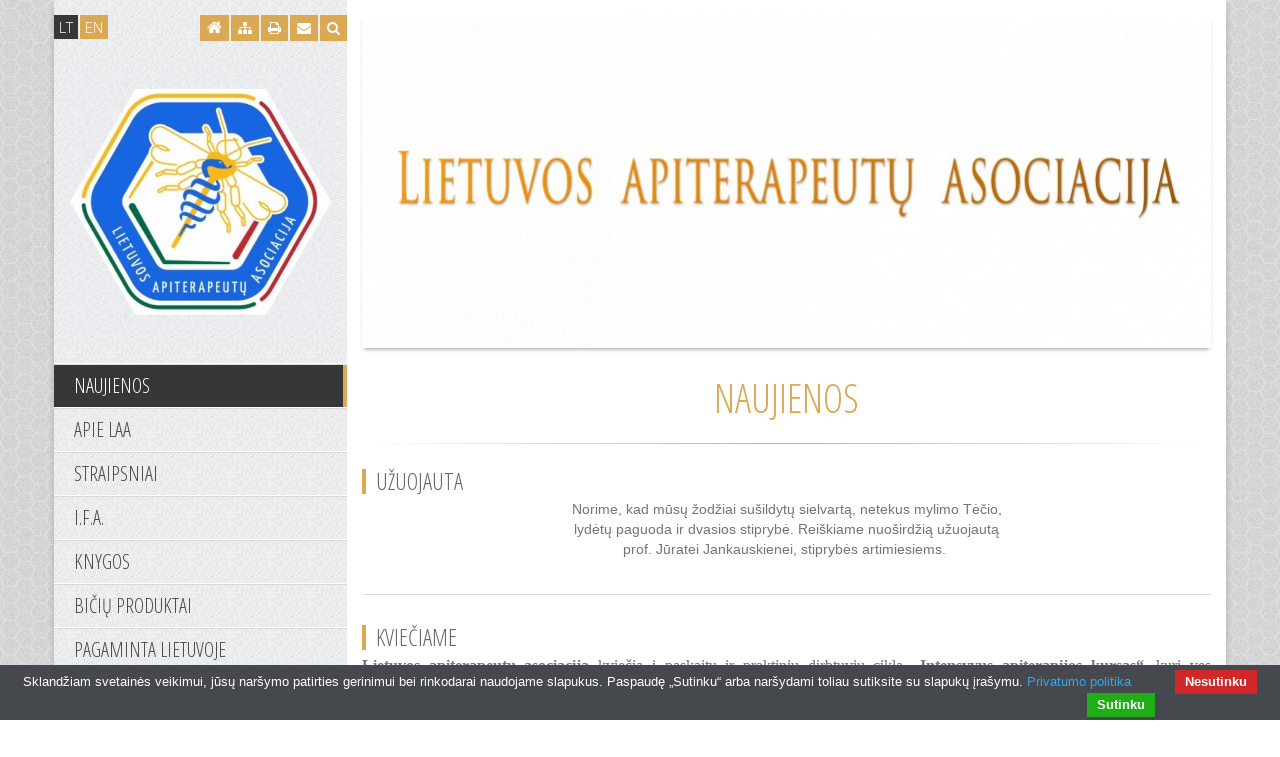

--- FILE ---
content_type: text/html
request_url: http://www.apiterapija.eu/LT
body_size: 8760
content:
<!DOCTYPE html><html lang="lt">    <head>        <meta charset="utf-8">        <meta http-equiv="X-UA-Compatible" content="IE=edge">        <meta name="viewport" content="width=device-width, initial-scale=1">        <meta http-equiv="Content-Type" content="text/html; charset=utf-8" />        <meta name="description" content="Lietuvos apiterapeutų asociacija - tai savarankiškas, savanoriškas susivienijimas, vienijantis Lietuvoje ir už jos ribų esančius specialistus, dirbančius apiterapijos, bitininkystės, sveikatinimo produktų gamybos panaudojant bičių produktus srityse."/>        <meta name="keywords" content=""/>        <meta name="author" content="svetaine.lt" />        <meta name="distribution" content="Global"/>        <meta name="copyright" content="svetaine.lt © 2008" />        <meta name="robots" content="FOLLOW,INDEX"/>        <title>Lietuvos apiterapeutų asociacija</title>        <!-- Bootstrap CSS -->        <link href="/cms/bootstrap/css/bootstrap.min.css" rel="stylesheet">                <!-- Foundation Block-Grid CSS -->        <link href="/cms/bootstrap/css/block-grid.min.css" rel="stylesheet">                <!-- Font Awesome -->        <link rel="stylesheet" href="/cms/bootstrap/font-awesome-4.1.0/css/font-awesome.min.css">        <!-- JSSOR Slider -->                    <link rel="stylesheet" type="text/css" href="/cms/js/jssor-slider/jssor.slider.css" />                         <!-- Style -->        <link rel="stylesheet" type="text/css" href="/tpl/template68/187/css/style.css" />        <!-- Google Font -->        <link href='https://fonts.googleapis.com/css?family=Open+Sans:300,400|Open+Sans+Condensed:300&subset=latin-ext' rel='stylesheet' type='text/css'>        <!-- jQuery -->        <script src="/cms/js/jquery-1.11.1.min.js" type="text/javascript"></script>        <script src="/tpl/template68/187/js/script.js" type="text/javascript"></script>        <script src="/cms/js/modules_scripts.js" type="text/javascript"></script>                <!-- Custom style / js -->                    <!--Facebook START-->
    <meta property="og:title" content="Lietuvos apiterapeutų asociacija" />

    <meta property="og:description" content="Lietuvos apiterapeutų asociacija - tai savarankiškas, savanoriškas susivienijimas, vienijantis Lietuvoje ir už jos ribų esančius specialistus, dirbančius apiterapijos, bitininkystės, sveikatinimo produktų gamybos panaudojant bičių produktus srityse." />


    <meta property="og:url" content="http://www.apiterapija.eu//LTnaujienos-56/LT/" />
<!--Facebook END-->



<script type="text/javascript" src="/cms/cookies/cookiebar-latest.min.js?forceLang=lt&theme=grey&always=1&showNoConsent=1"></script>            </head>    <body>                                        <input type="hidden" id="rwbase" value="/" />    <div id="wrapper">        <div id="container" class="container">            <div class="row">                <div id="left_side" class="col-xs-12 col-sm-12 col-md-3">                    <div id="sticky" class="row">                        <div>                                                                <div id="languages">                    <a class="lang current" href="/LT/">LT</a>                    <a class="lang" href="/EN/">EN</a>            </div>                                                        <div id="icons">                                                                    <div id="search">                                        <form name="search" action="/LT/search.html" method="post" onsubmit="return document.getElementById('key').value != ''">
    <a nohref class="search btn icon">
        <i class="fa fa-search"></i>
    </a>
    <div class="search-form">
        <input type="text" id="key" class="search-input" name="key"  placeholder="Paieška" />
        <a nohref onclick="if(document.getElementById('key').value != '') document.search.submit()" class="icon">
            <i class="fa fa-search search-icon"></i>
        </a>
    </div>
</form>                                    </div>                                                                                                     <a href="mailto:&#118;&#105;&#108;&#109;&#97;&#46;&#115;&#116;&#97;&#110;&#107;&#117;&#116;&#101;&#64;&#103;&#109;&#97;&#105;&#108;&#46;&#99;&#111;&#109;" class="contact btn icon" title="susisiekite">                                        <i class="fa fa-envelope"></i>                                    </a>                                                                <a class="print icon btn" href="/LT/print.html" title="spausdinti" target="_blank">                                    <i class="fa fa-print"></i>                                </a>                                                                    <a href="/LT/sitemap.html" class="sitemap btn icon" title="turinys">                                        <i class="fa fa-sitemap"></i>                                    </a>                                                                <a href="/" class="home btn icon" title="į pradžią">                                    <i class="fa fa-home"></i>                                </a>                            </div>                                                            <div class="clearfix"></div>                        </div>                                                        <div id="logo" class="row">                                <a href="/LT" title="į pradžią"><img src="/out_data/logo_621419aa4eb44.png" alt="į pradžią" /></a>                            </div>                                                                            <div id="main_menu">                                    <nav class="navbar navbar-default" role="navigation">        <!-- Toggle get grouped for better mobile display -->        <div class="navbar-header">            <button type="button" class="navbar-toggle collapsed" data-toggle="collapse" data-target="#menu-toggle">                <i class="fa fa-list-alt"></i>                <span class="nav-heading">Menu</span>            </button>        </div>        <!-- Collect the nav links, forms, and other content for toggling -->        <div class="collapse navbar-collapse" id="menu-toggle">            <ul class="nav navbar-nav">                                    <li class="first-level active">                        <a href="/naujienos-56/LT/" >                            <h2>Naujienos</h2>                                                        <div class="clearfix"></div>                        </a>                                                                    </li>                                    <li class="first-level dropdown open">                        <a href="/apie-laa-1/LT/" class="dropdown-toggle">                            <h2>Apie LAA</h2>                            <b class="caret"></b>                            <div class="clearfix"></div>                        </a>                                                                            <ul class="dropdown-menu">                                                                    <li class="second-level">                                        <a href="/apie-laa/vizija-ir-misija-9/LT/"><h2>Vizija ir misija</h2></a>                                    </li>                                                                    <li class="second-level">                                        <a href="/apie-laa/istorija-4/LT/"><h2>Istorija</h2></a>                                    </li>                                                                    <li class="second-level">                                        <a href="/apie-laa/garbes-nariai-10/LT/"><h2>Garbės nariai</h2></a>                                    </li>                                                                    <li class="second-level">                                        <a href="/apie-laa/valdyba-11/LT/"><h2>Valdyba</h2></a>                                    </li>                                                                    <li class="second-level">                                        <a href="/apie-laa/kontaktai-5/LT/"><h2>Kontaktai</h2></a>                                    </li>                                                                    <li class="second-level">                                        <a href="/apie-laa/istatai-62/LT/"><h2>Įstatai</h2></a>                                    </li>                                                                    <li class="second-level">                                        <a href="/apie-laa/norint-tapti-laa-nariu-63/LT/"><h2>Norint tapti LAA nariu</h2></a>                                    </li>                                                            </ul>                                            </li>                                    <li class="first-level">                        <a href="/straipsniai-2/LT/" >                            <h2>Straipsniai</h2>                                                        <div class="clearfix"></div>                        </a>                                                                    </li>                                    <li class="first-level dropdown open">                        <a href="/i-f-a---33/LT/" class="dropdown-toggle">                            <h2>I.F.A. </h2>                            <b class="caret"></b>                            <div class="clearfix"></div>                        </a>                                                                            <ul class="dropdown-menu">                                                                    <li class="second-level">                                        <a href="/i-f-a--/renginiai-konferencijos-59/LT/"><h2>RENGINIAI/KONFERENCIJOS</h2></a>                                    </li>                                                            </ul>                                            </li>                                    <li class="first-level">                        <a href="/knygos-14/LT/" >                            <h2>Knygos</h2>                                                        <div class="clearfix"></div>                        </a>                                                                    </li>                                    <li class="first-level dropdown open">                        <a href="/biciu-produktai-15/LT/" class="dropdown-toggle">                            <h2>Bičių produktai</h2>                            <b class="caret"></b>                            <div class="clearfix"></div>                        </a>                                                                            <ul class="dropdown-menu">                                                                    <li class="second-level">                                        <a href="/biciu-produktai/biciu-medus-16/LT/"><h2>Bičių medus</h2></a>                                    </li>                                                                    <li class="second-level">                                        <a href="/biciu-produktai/ziedadulkes-17/LT/"><h2>Žiedadulkės</h2></a>                                    </li>                                                                    <li class="second-level">                                        <a href="/biciu-produktai/biciu-duonele--duona--18/LT/"><h2>Bičių duonelė (duona)</h2></a>                                    </li>                                                                    <li class="second-level">                                        <a href="/biciu-produktai/biciu-pienelis-19/LT/"><h2>Bičių pienelis</h2></a>                                    </li>                                                                    <li class="second-level">                                        <a href="/biciu-produktai/biciu-pikis-20/LT/"><h2>Bičių pikis</h2></a>                                    </li>                                                                    <li class="second-level">                                        <a href="/biciu-produktai/biciu-nuodai-21/LT/"><h2>Bičių nuodai</h2></a>                                    </li>                                                                    <li class="second-level">                                        <a href="/biciu-produktai/biciu-vaskas-22/LT/"><h2>Bičių vaškas</h2></a>                                    </li>                                                            </ul>                                            </li>                                    <li class="first-level dropdown open">                        <a href="/pagaminta-lietuvoje-3/LT/" class="dropdown-toggle">                            <h2>Pagaminta Lietuvoje</h2>                            <b class="caret"></b>                            <div class="clearfix"></div>                        </a>                                                                            <ul class="dropdown-menu">                                                                    <li class="second-level">                                        <a href="/pagaminta-lietuvoje/uab-medicata-filia-31/LT/"><h2>UAB Medicata Filia</h2></a>                                    </li>                                                            </ul>                                            </li>                                    <li class="first-level dropdown open">                        <a href="/remejai--6/LT/" class="dropdown-toggle">                            <h2>Remėjai </h2>                            <b class="caret"></b>                            <div class="clearfix"></div>                        </a>                                                                            <ul class="dropdown-menu">                                                                    <li class="second-level">                                        <a href="/remejai-/biciu-korys-24/LT/"><h2>Bičių korys</h2></a>                                    </li>                                                                    <li class="second-level">                                        <a href="/remejai-/medicata-filia-26/LT/"><h2>Medicata Filia</h2></a>                                    </li>                                                                    <li class="second-level">                                        <a href="/remejai-/wilara-28/LT/"><h2>Wilara</h2></a>                                    </li>                                                                    <li class="second-level">                                        <a href="/remejai-/apiproduktai-50/LT/"><h2>APIPRODUKTAI</h2></a>                                    </li>                                                                    <li class="second-level">                                        <a href="/remejai-/biciu-austeja-51/LT/"><h2>Bičių Austėja</h2></a>                                    </li>                                                                    <li class="second-level">                                        <a href="/remejai-/broliu-medus-52/LT/"><h2>Brolių medus</h2></a>                                    </li>                                                                    <li class="second-level">                                        <a href="/remejai-/parida-54/LT/"><h2>Parida</h2></a>                                    </li>                                                                    <li class="second-level">                                        <a href="/remejai-/origmed-55/LT/"><h2>Origmed</h2></a>                                    </li>                                                                    <li class="second-level">                                        <a href="/remejai-/lietuvos-medicinos-biblioteka-60/LT/"><h2>Lietuvos medicinos biblioteka</h2></a>                                    </li>                                                                    <li class="second-level">                                        <a href="/remejai-/lietuvos-bitininku-sajunga-61/LT/"><h2>Lietuvos bitininkų sąjunga</h2></a>                                    </li>                                                            </ul>                                            </li>                            </ul>        </div>    </nav>                            </div>                                            </div>                </div>                                <div id="right_side" class="col-xs-12 col-sm-12 col-md-9">                    <div id="slider_wrapper">                        <div class="row">                            <div class="col-xs-12 col-sm-12 col-md-12">                                <div id="slider">
            <div id="slider_container" class="slider-container" style="width: 848px; height: 333px;">
            <!-- Loading Screen Begin -->
            <div data-u="loading">
                            </div>
            <!-- Loading Screen End -->
            
            <!-- Slides Container Begin -->
            <div data-u="slides" class="slides-container" style="width: 848px; height: 333px;">
                                                            <div class="slides"><a nohref target="_blank"><img data-u="image" src="/out_data/14b921f4854e44889b70a035d678779c.png" /></a></div>
                                                </div>
            <!-- Slides Container End -->
            
                    </div>
    </div>                            </div>                        </div>                    </div>                                        <div id="content">                        <div id="cnt">                            <div class="row">                                <div class="col-xs-12 col-sm-12 col-md-12">                                    <div id="title">                                        <h3>                                                                                            Naujienos                                                                                                                                </h3>                                        <div class="separator"></div>                                    </div>                                </div>                            </div>                                   
    <div id="articles_container">
                    <div class="article">
                <div class="row">
                    <div class="col-xs-12 col-sm-12 col-md-12">
                        <div class="articles_title uppercase">UŽUOJAUTA</div>

                        <div class="articles_summary">
                                                        <p style="text-align: center;">Norime, kad mūsų žodžiai sušildytų sielvartą, netekus mylimo Tėčio,<br />
lydėtų paguoda ir dvasios stiprybė. Reiškiame nuoširdžią užuojautą<br />
prof. Jūratei Jankauskienei, stiprybės artimiesiems.&nbsp;</p>
                        </div>

                                            </div>
                </div>
            </div>
                    <div class="article">
                <div class="row">
                    <div class="col-xs-12 col-sm-12 col-md-12">
                        <div class="articles_title uppercase">Kviečiame</div>

                        <div class="articles_summary">
                                                        <p style="text-align: justify;"><span style="font-size:16px;"><span style="font-family:times new roman,times,serif;"><strong>Lietuvos apiterapeutų asociacija</strong> kviečia į paskaitų ir praktinių dirbtuvių ciklą <strong>„Intensyvus&nbsp;apiterapijos kursas“</strong>, kurį ves <strong>Tarptautinės apiterapeutų federacijos prezidentas,&nbsp;</strong>gydytojas<strong> dr. Stefan Stangaciu</strong> (Rumunija), turintis ilgametę patirtį apiterapijos srityje,&nbsp;organizuojantis mokymus įvairiose pasaulio šalyse.<br />
<strong>Mokymų datos:</strong> 2025 m. balandžio 14–18 d.<br />
<strong>Vieta:</strong> Kaunas.<br />
<strong>Mokymai vyks anglų kalba.</strong><br />
Šie mokymai – puiki galimybė visiems, norintiems gilinti žinias apie <strong>bičių produktų&nbsp;naudojimą sveikatinimui</strong> ir jų praktinį taikymą.<br />
Daugiau informacijos ir registracija: <strong>apiterapija.lt@gmail.com</strong></span></span></p>
                        </div>

                                            </div>
                </div>
            </div>
                    <div class="article">
                <div class="row">
                    <div class="col-xs-12 col-sm-12 col-md-12">
                        <div class="articles_title uppercase"></div>

                        <div class="articles_summary">
                                                        <p style="text-align: center;"><img alt="" src="/out_data/files/merry-christmas-and-happy-new-year-instagram-post.png" style="width: 500px; height: 500px;" /></p>
                        </div>

                                            </div>
                </div>
            </div>
                    <div class="article">
                <div class="row">
                    <div class="col-xs-12 col-sm-12 col-md-12">
                        <div class="articles_title uppercase"><a href="/LTnaujienos-56/LT/laa-moksline-konferencija--apiterapija-papildomosios-ir-alternatyviosios-sveikatos-prieziuros--pasp--paslaugu-kontekste-258.html">LAA mokslinė konferencija "Apiterapija papildomosios ir alternatyviosios sveikatos priežiūros (PASP) paslaugų kontekste</a></div>

                        <div class="articles_summary">
                                                        <p style="text-align: justify;"><span style="font-size:14px;"><span style="font-family:times new roman,times,serif;">2024 m. gruodžio 7 d. Kaune vyko LAA mokslinė konferencija. Konferencijos metu buvo pasirašytos bendradarbiavimo sutartys su Klaipėdos universitetu, Lietuvos sveikatos mokslų universiteto veterinarijos akademija, Vytauto Didžiojo universitetu ir Kauno kolegija.&nbsp;</span></span></p>

<p style="text-align: justify;"><span style="font-size:14px;"><span style="font-family:times new roman,times,serif;">Konferencijos metu taip pat girdėjome daug įdomių pranešimų apie bičių produktus Lietuvos tradicinėje medicinoje, jų poveikį mūsų laimei, akupunktūros bei vaško panaudojimo galimybes, žiedadulkių tyrimus, endobiogeniką, apikosmetiką, vibroakustinę terapiją, elektrocheminių jutiklių taikymą ir propolio rūką.&nbsp;</span></span></p>

<p style="text-align: justify;">&nbsp;</p>

<p style="text-align: justify;"><span style="font-size:14px;"><span style="font-family:times new roman,times,serif;">Dalinamės konferencijos akimirkomis.</span></span></p>
                        </div>

                                                    <a class="more_btn right"  href="/LTnaujienos-56/LT/laa-moksline-konferencija--apiterapija-papildomosios-ir-alternatyviosios-sveikatos-prieziuros--pasp--paslaugu-kontekste-258.html">
                                <i class="fa fa-share fa_icon"></i>plačiau
                            </a>
                                            </div>
                </div>
            </div>
                    <div class="article">
                <div class="row">
                    <div class="col-xs-12 col-sm-12 col-md-12">
                        <div class="articles_title uppercase">UŽUOJAUTA</div>

                        <div class="articles_summary">
                                                            <a nohref title="UŽUOJAUTA">
                                    <picture>
                                        <source media="(min-width: 768px)" srcset="/out_data/pictures/thumb.69d635333f9b7a1.jpg">
                                        <img class="articles_picture"
                                             src="/out_data/pictures/thumb4.69d635333f9b7a1.jpg"                                              onerror="this.src='/out_data/pictures/thumb.69d635333f9b7a1.jpg';"
                                             alt="UŽUOJAUTA" />
                                    </picture>
                                </a>
                                                        <p style="text-align: center;"><span style="font-size:14px;"><span style="font-family:times new roman,times,serif;">Norime, kad mūsų žodžiai sušildytų sielvartą, netekus mylimos Mamos,<br />
lydėtų paguoda ir dvasios stiprybė. Reiškiame nuoširdžią užuojautą<br />
prof. Sonatai, stiprybės artimiesiems. Mintimis esame kartu.</span></span></p>
                        </div>

                                            </div>
                </div>
            </div>
                    <div class="article">
                <div class="row">
                    <div class="col-xs-12 col-sm-12 col-md-12">
                        <div class="articles_title uppercase">VDU ŽŪA ir Lietuvos apiterapeutų asociacija pasirašė bendradarbiavimo sutartį</div>

                        <div class="articles_summary">
                                                        <p style="text-align: justify;"><span style="font-size:14px;"><span style="font-family:times new roman,times,serif;">2024 m. gruodžio 7 d. Kaune, Lietuvos apiterapeutu asociacijos organizuotos mokslinės konferencijos metu, pasirašyta bendradarbiavimo sutartis tarp Vytauto Didžiojo universiteto Žemės ūkio akademijos (VDU ŽŪA) ir Lietuvos apiterapeutų asociacijos. Sutartį pasirašė VDU ŽŪA kanclerė prof. dr. Astrida Miceikienė ir Lietuvos apiterapeutų asociacijos pirmininkas Povilas Rimkus.</span></span></p>

<p style="text-align: justify;">&nbsp;</p>

<p style="text-align: justify;"><span style="font-size:14px;"><span style="font-family:times new roman,times,serif;">Dalinamės nuoroda į aprašą:&nbsp;<a href="https://zua.vdu.lt/vdu-zua-ir-lietuvos-apiterapeutu-asociacija-pasirase-bendradarbiavimo-sutarti/">VDU ŽŪA ir Lietuvos apiterapeutų asociacija pasirašė bendradarbiavimo sutartį | VDU Žemės ūkio akademija</a></span></span></p>
                        </div>

                                            </div>
                </div>
            </div>
                    <div class="article">
                <div class="row">
                    <div class="col-xs-12 col-sm-12 col-md-12">
                        <div class="articles_title uppercase">Kviečiame LAA mokslinę koncerenciją!</div>

                        <div class="articles_summary">
                                                        <p style="text-align: center;"><span style="font-size:14px;"><span style="font-family:times new roman,times,serif;">LIETUVOS APITERAPEUTŲ ASOCIACIJOS (LAA) MOKSLINĖ KONFERENCIJA</span></span></p>

<p style="text-align: center;"><span style="font-size:14px;"><span style="font-family:times new roman,times,serif;">„Apiterapija papildomosios ir alternatyviosios sveikatos priežiūros (PASP) paslaugų kontekste“</span></span></p>

<p style="text-align: center;">&nbsp;</p>

<p style="text-align: center;"><span style="font-size:14px;"><span style="font-family:times new roman,times,serif;">2024 m. gruodžio mėn. 7 d.</span></span></p>

<p style="text-align: center;"><br />
<span style="font-size:14px;"><span style="font-family:times new roman,times,serif;">Konferencijos vieta: Viešbutis „Victoria Hotel Kaunas“, Miško g. 11, Kaunas<br />
KONFERENCIJOS PROGRAMA</span></span></p>

<p style="text-align: justify;"><span style="font-size:13px;"><span style="font-family:times new roman,times,serif;">9.00-10.00 Dalyvių registracija</span></span></p>

<p style="text-align: justify;"><span style="font-size:13px;"><span style="font-family:times new roman,times,serif;">Pirmininkauja: gyd. Povilas Rimkus ir dr. Neringa Sutkevičienė.</span></span></p>

<p style="text-align: justify;"><span style="font-size:13px;"><span style="font-family:times new roman,times,serif;">Prof. Jūratės Jankauskienės 70 - mečio jubiliejus.</span></span></p>

<p style="text-align: justify;"><span style="font-size:13px;"><span style="font-family:times new roman,times,serif;">10.00-10.15 „Mano gyvenimas ir veikla“ – Prof. dr. Jūratė Jankauskienė.</span></span></p>

<p style="text-align: justify;"><span style="font-size:13px;"><span style="font-family:times new roman,times,serif;">10.15-10.30 Sveikinimai, pasisakymai.</span></span></p>

<p style="text-align: justify;"><span style="font-size:13px;"><span style="font-family:times new roman,times,serif;">10.30-10.45 „PASP apiterapijos specialistų ruošimo Klaipėdos universitete perspektyvos“ – Prof. dr. Daiva Mockevičienė, Klaipėdos universiteto Holistinės medicinos ir reabilitacijos katedros vedėja. Bendradarbiavimo sutarties įteikimas.</span></span></p>

<p style="text-align: justify;"><span style="font-size:13px;"><span style="font-family:times new roman,times,serif;">Reklaminis filmukas apie Apiterapiją.</span></span></p>

<p style="text-align: justify;"><span style="font-size:13px;"><span style="font-family:times new roman,times,serif;">10.45-11.00 „Lietuvos sveikatos mokslų universiteto Veterinarijos akademijos (LSMU VA) Bitininkystės centro pristatymas“ – Prof. dr. Elena Bartkienė, LSMU VA Gyvūnų mokslų fakulteto dekanė. Bendradarbiavimo sutarties įteikimas.</span></span></p>

<p style="text-align: justify;"><span style="font-size:13px;"><span style="font-family:times new roman,times,serif;">11.00-11.15 „Vytauto Didžiojo Universiteto (VDU), atstovaujamo Universiteto Žemės ūkio akademijos kanclerės&nbsp; Prof. dr. Astridos Miceikienės bendradarbiavimo sutarties įteikimas“.</span></span></p>

<p style="text-align: justify;"><span style="font-size:13px;"><span style="font-family:times new roman,times,serif;">11.15-11.30 „Kauno kolegijos, Medicinos fakulteto, Reabilitacijos katedros vedėjos gyd. Mildos Gintilienės bendradarbiavimo sutarties įteikimas.</span></span></p>

<p style="text-align: justify;"><span style="font-size:13px;"><span style="font-family:times new roman,times,serif;">11.30-11.45 „Papildomosios ir alternatyviosios sveikatos priežiūros teisinė sistema“ - &nbsp;Dr. Asta Kandratavičienė, Sveikatos apsaugos ministerijos &nbsp;vyr. patarėja.</span></span></p>

<p style="text-align: justify;"><span style="font-size:13px;"><span style="font-family:times new roman,times,serif;">11.45-12.00 „Lietuvos bitininkų sąjungos ryšys su LAA“ – Dr. Juozas Olekas, &nbsp;Lietuvos bitininkų sąjungos prezidentas.</span></span></p>

<p style="text-align: justify;"><span style="font-size:13px;"><span style="font-family:times new roman,times,serif;">12.00-12.15 „Apiterapijos naujienos 2024 metais“ – gyd. Povilas Rimkus, LAA pirmininkas.</span></span></p>

<p style="text-align: justify;"><span style="font-size:13px;"><span style="font-family:times new roman,times,serif;">Kavos pertrauka 12.15 -13.30</span></span></p>

<p style="text-align: justify;"><span style="font-size:13px;"><span style="font-family:times new roman,times,serif;">Pirmininkauja: dr. Povilas Kalesinskas ir Laura Baumann.</span></span></p>

<p style="text-align: justify;"><span style="font-size:13px;"><span style="font-family:times new roman,times,serif;">13.30-13.45 „Ar bičių produktai gali mus paversti laimingesniais?“ – Dr. Agila Daukšienė, LSMU VA Gyvūnų auginimo technologijų institutas.</span></span></p>

<p style="text-align: justify;"><span style="font-size:13px;"><span style="font-family:times new roman,times,serif;">13.45-14.00 „Bitės ir bičių produktai Lietuvos tradicinėje medicinoje“ – Doc. dr. Tauras Antanas Mekas, Lietuvos medicinos ir farmacijos muziejaus direktorius.</span></span></p>

<p style="text-align: justify;"><span style="font-size:13px;"><span style="font-family:times new roman,times,serif;">14.00-14.15 „Akupunktūros panaudojimo galimybės apiterapijoje“ – gydytoja – akupunktūristė dr. Nadja Gircis Satyro, Klaipėdos universiteto lektorė.</span></span></p>

<p style="text-align: justify;"><span style="font-size:13px;"><span style="font-family:times new roman,times,serif;">14.15-14.30 „Bičių žiedadulkių tyrimai instrumentinės analizės ir biologiniais metodais“ – Doc. dr. Vilma Kaškonienė, VDU Gamtos mokslų fakulteto Biologijos katedra.</span></span></p>

<p style="text-align: justify;"><span style="font-size:13px;"><span style="font-family:times new roman,times,serif;">14.30-14.45 „Endobiogenika – kaip diagnostikos ir sveikatinimo metodas“ – Kornelija Grinkevičienė, endobiogenikos specialistė.</span></span></p>

<p style="text-align: justify;"><span style="font-size:13px;"><span style="font-family:times new roman,times,serif;">14.45-15.00 „Bičių vaško panaudojimas tvaresniam gyvenimui“ – Julija Mozurevičiūtė, „planBee“ bičių vaško drobelių įkūrėja.</span></span></p>

<p style="text-align: justify;"><span style="font-size:13px;"><span style="font-family:times new roman,times,serif;">15.00-15.15 „Apikosmetika“ – Dr. Diana Barragan-Ferrer, Kauno kolegija.</span></span></p>

<p style="text-align: justify;"><span style="font-size:13px;"><span style="font-family:times new roman,times,serif;">15.15-15.30 „Vibroakustinė terapija reabilitacijoje ir prereabilitacijoje“ – Rimvydas Velykis, &nbsp;VMT (vibroakustinės muzikos terapijos) ekspertas.</span></span></p>

<p style="text-align: justify;"><span style="font-size:13px;"><span style="font-family:times new roman,times,serif;">15.30-15.45 „Elektrocheminių jutiklių taikymo apiterapijoje perspektyvos“ – doktorantė Greta Kasputė, dr. Urte Prentice, Fizinių ir technologijos mokslų institutas Nanotechnologijų skyrius.</span></span></p>

<p style="text-align: justify;"><span style="font-size:13px;"><span style="font-family:times new roman,times,serif;">15.45-16.00 „Fitoterapijos ABC apiterapeutams“ – Prof. dr. N. Savickienė - LSMU Farmacijos fakultetas Farmakognozijos katedra (nuotolinė paskaita).</span></span></p>

<p style="text-align: justify;"><span style="font-size:13px;"><span style="font-family:times new roman,times,serif;">Diskusijos ir pasisakymai 16.00-17.00</span></span></p>

<p style="text-align: justify;">&nbsp;</p>

<p style="text-align: justify;">&nbsp;</p>

<p style="text-align: justify;"><span style="font-size:13px;"><span style="font-family:times new roman,times,serif;">Konferencijos metu bus galima įsigyti: Doc. V. Salinkos knygą „Bitininkystės enciklopedija“, prof. dr. A. Gendrolio knygų ir kt.</span></span></p>

<p style="text-align: justify;"><span style="font-size:13px;"><span style="font-family:times new roman,times,serif;">Kavos pertraukos metu bus pristatomi: UAB „Medicata Filia“ preparatai, „Šerkšno medus“ ir Romos Mačienės „Saulės midus“ produktai, vyks bitininkystės produktų degustacija.</span></span></p>

<p style="text-align: justify;"><span style="font-size:13px;"><span style="font-family:times new roman,times,serif;">Konferencijos dalyvio mokestis:</span></span></p>

<p style="text-align: justify;"><span style="font-size:13px;"><span style="font-family:times new roman,times,serif;">LAA nariams – 30 eurų.</span></span></p>

<p style="text-align: justify;"><span style="font-size:13px;"><span style="font-family:times new roman,times,serif;">Ne LAA nariams – 50 eurų (Tapk nariu, mokėk mažesnį dalyvio mokestį!).</span></span></p>

<p style="text-align: justify;"><span style="font-size:13px;"><span style="font-family:times new roman,times,serif;">Senjorams, studentams, rezidentams– 20 eurų (turėti patvirtinantį &nbsp;dokumentą).</span></span></p>

<p style="text-align: justify;"><span style="font-size:13px;"><span style="font-family:times new roman,times,serif;">Lektoriams ir svečiams dalyvavimas nemokamas.</span></span></p>

<p style="text-align: justify;"><span style="font-size:13px;"><span style="font-family:times new roman,times,serif;">Norinčius dalyvauti konferencijoje kviečiame registruotis iki gruodžio 1 d. el. paštu: apiterapija.lt@gmail.com, nurodant pavardė, vardas, tel., el. p., darbovietė, specialybė. Prašome dalyvio mokestį pervesti į LAA sąskaitą: Paysera&nbsp; LT083500010015365562. Dalyvio mokestį galite sumokėti vietoje.</span></span></p>

<p style="text-align: justify;"><span style="font-size:13px;"><span style="font-family:times new roman,times,serif;">Į dalyvio mokestį įeina:</span></span></p>

<p style="text-align: justify;"><span style="font-size:13px;"><span style="font-family:times new roman,times,serif;">6 val. Sertifikatas,<br />
kavos pertraukėlė, medaus ir midaus degustacijos.</span></span></p>

<p style="text-align: justify;">&nbsp;</p>

<p style="text-align: justify;"><span style="font-size:13px;"><span style="font-family:times new roman,times,serif;">Informacija pasiteiravimui - Povilas Rimkus tel.: +370-698-123 03; el. p. pov.rimkus@gmail.com.</span></span></p>
                        </div>

                                            </div>
                </div>
            </div>
                    <div class="article">
                <div class="row">
                    <div class="col-xs-12 col-sm-12 col-md-12">
                        <div class="articles_title uppercase">Užuojauta</div>

                        <div class="articles_summary">
                                                            <a nohref title="Užuojauta">
                                    <picture>
                                        <source media="(min-width: 768px)" srcset="/out_data/pictures/thumb.f29c7be52981774.jpg">
                                        <img class="articles_picture"
                                             src="/out_data/pictures/thumb4.f29c7be52981774.jpg"                                              onerror="this.src='/out_data/pictures/thumb.f29c7be52981774.jpg';"
                                             alt="Užuojauta" />
                                    </picture>
                                </a>
                                                        <p style="text-align: center;">Spalio mėnuo prasidėjo praradimu Lietuvos apiterapeutų asociacijos tarpe.&nbsp;<br />
Netekome Prof. habil. dr. Antano Gendrolio žmonos Zofijos Gendrolienės.</p>

<p style="text-align: center;">&nbsp;</p>

<p style="text-align: center;">Užuojauta artimiesiems ir šeimos nariams.&nbsp;</p>
                        </div>

                                            </div>
                </div>
            </div>
                    <div class="article">
                <div class="row">
                    <div class="col-xs-12 col-sm-12 col-md-12">
                        <div class="articles_title uppercase"></div>

                        <div class="articles_summary">
                                                        <p style="text-align: center;"><img alt="" src="/out_data/media/here-is-a-poem-in-the-form-of-a-haiku.-let-s-get-creative..png" style="width: 600px;" /></p>
                        </div>

                                            </div>
                </div>
            </div>
                    <div class="article">
                <div class="row">
                    <div class="col-xs-12 col-sm-12 col-md-12">
                        <div class="articles_title uppercase"><a href="/LTnaujienos-56/LT/lietuvos-apiterapeutu-asociacijos--laa--nariu-bitininku-ziniu-ir-patirties-pasisemimas-rumunijoje-252.html">LIETUVOS APITERAPEUTŲ ASOCIACIJOS (LAA) NARIŲ-BITININKŲ ŽINIŲ IR PATIRTIES PASISĖMIMAS RUMUNIJOJE</a></div>

                        <div class="articles_summary">
                                                        <p style="text-align: justify;">&nbsp; &nbsp; &nbsp;Siekiant skatinti LAA esančių bitininkų bendradarbiavimą su kitomis Lietuvoje ir užsienyje veikiančiomis visuomeninėmis organizacijomis bei kelti jų kvalifikaciją, š. m. gegužės 24-27 d. LAA organizavo LAA bitininkų vykimą į Tarptautinę apiterapijos, fitoterapijos, aromaterapijos konferenciją Rumunijoje, kurią organizavo "Rumunijos apiterapijos fitoterapijos ir aromaterapijos draugija) (toliau – SRAFA, angl. – Romanian society of apitherapy, pfytotherapy and aromatherapy). Ši išvyka buvo finansuojama iš Nacionalinės mokėjimo agentūros Lietuvos žemės ūkio ir kaimo plėtros 2023–2027 m. strateginio plano sektorines intervencines priemones bitininkystės sektoriuje, pagal priemonę „Švietimas, mokymas ir techninė parama“. Šios lėšos buvo skirtos iš Europos žemės ūkio garantijų fondo ir Lietuvos Respublikos valstybės biudžeto. Į šią konferenciją vyko net 16 LAA narių – bitininkų.</p>

<p style="text-align: justify;">&nbsp; &nbsp; &nbsp;&nbsp;</p>

<p style="text-align: right;"><a href="http://apiterapija.eu/naujienos-56/LT/lietuvos-apiterapeutu-asociacijos--laa--nariu-bitininku-ziniu-ir-patirties-pasisemimas-rumunijoje-252.html"><span style="color:#DAA520;">Visą straipsnį ir akimirkas galite pamatyti paspaudus "Plačiau"</span></a></p>
                        </div>

                                                    <a class="more_btn right"  href="/LTnaujienos-56/LT/lietuvos-apiterapeutu-asociacijos--laa--nariu-bitininku-ziniu-ir-patirties-pasisemimas-rumunijoje-252.html">
                                <i class="fa fa-share fa_icon"></i>plačiau
                            </a>
                                            </div>
                </div>
            </div>
        
          

        
                    <div class="row">
                <div class="col-xs-12 col-sm-12 col-md-12">
                    <div class="text-left">
    <ul class="pagination">
                                                <li class="active"><a nohref>1</a></li>
                                                                        <li><a href="/LTnaujienos-56/LT/page2.html">2</a></li>
                                                                        <li><a href="/LTnaujienos-56/LT/page3.html">3</a></li>
                                                                        <li><a href="/LTnaujienos-56/LT/page4.html">4</a></li>
                                                                        <li><a href="/LTnaujienos-56/LT/page5.html">5</a></li>
                                                                        <li><a href="/LTnaujienos-56/LT/page6.html">6</a></li>
                                                                        <li><a href="/LTnaujienos-56/LT/page7.html">7</a></li>
                                                                        <li><a href="/LTnaujienos-56/LT/page8.html">8</a></li>
                                                                        <li><a href="/LTnaujienos-56/LT/page9.html">9</a></li>
                                                                        <li><a href="/LTnaujienos-56/LT/page10.html">10</a></li>
                                                                        <li><a href="/LTnaujienos-56/LT/page11.html">11</a></li>
                                                                        <li><a href="/LTnaujienos-56/LT/page12.html">12</a></li>
                                        <li><a href="/LTnaujienos-56/LT/page2.html">&rsaquo;</a></li>
                <li><a href="/LTnaujienos-56/LT/page12.html">&raquo;</a></li>
                        </ul>
</div>
                </div>
            </div>
            </div>
                                                        <div class="clearfix"></div>                        </div>                        <div class="clearfix"></div>                    </div>                                            <div id="footer">                                                <div class="separator"></div>                        <div class="row">                            <div id="copyright" class="col-xs-12 col-sm-12 col-md-12">                                <span id="copyright-left">&copy; 2025 <a class="acopy" href="http://www.apiterapija.eu">www.apiterapija.eu</a></span> <span class="separate">|</span> <span id="copyright-right"><a class="acopy" href="http://svetaine.lt" target="_blank">Interneto svetainių kūrimas</a></span>                            </div>                        </div>                    </div>                </div>            </div>        </div>    </div>                   <div id="sidebar" style="display: none;">                        <div class="separator"></div>                            <div id="banners_wrapper">
    <script src="/cms/js/swfobject.js" language="JavaScript" type="text/javascript"></script>
    
    <div class="row">
        <div class="col-xs-12 col-sm-12 col-md-12">
            <ul class="banner block-grid one-up tab-one-up mobile-one-up">
                                                            <li class="banner">
                                                                                                                                        <a href="https://api-terra.org/" target="_blank" title="">
                                            <img src="/out_data/banners/08ec55d509b4580.png" alt="" />
                                        </a>
                                                                                                                                                            <div class="separator"></div>
                                                    </li>
                                                                                <li class="banner">
                                                                                                                                        <a href="https://www.facebook.com/APITERAPIJA.EU" target="_blank" title="">
                                            <img src="/out_data/banners/afd7170b351c90d.png" alt="" />
                                        </a>
                                                                                                                                                            <div class="separator"></div>
                                                    </li>
                                                                                <li class="banner">
                                                                                                                                        <img src="/out_data/banners/6fc3746a8b27437.png" alt="" />
                                                                                                                                                            <div class="separator"></div>
                                                    </li>
                                                                                <li class="banner">
                                                                                                                                        <img src="/out_data/banners/6d4ccaa882c4387.png" alt="" />
                                                                                                                                                            <div class="separator"></div>
                                                    </li>
                                                                                <li class="banner">
                                                                                                                                        <img src="/out_data/banners/10506a1127f70e6.png" alt="" />
                                                                                                                                                            <div class="separator"></div>
                                                    </li>
                                                                                <li class="banner">
                                                                                                                                        <img src="/out_data/banners/46d8ee7d545ccf9.png" alt="" />
                                                                                                                                                    </li>
                                                </ul>
        </div>
    </div>
</div>                    </div>                                                  <!-- Bootstrap JS -->    <script src="/cms/bootstrap/js/bootstrap.min.js"></script>    <!-- Magnific Popup -->            <!-- JSSOR Slider -->            <script src="/cms/js/jssor-slider/jssor.slider.mini.js" type="text/javascript"></script>               <!--<script src="/cms/js/sticky/jquery.sticky.js" type="text/javascript"></script>-->    <script src="/cms/js/sticky/jquery.sticky-kit.min.js" type="text/javascript"></script>    <!-- HTML5 Shim and Respond.js IE8 support of HTML5 elements and media queries -->    <!--[if lt IE 9]>      <script src="https://oss.maxcdn.com/libs/html5shiv/3.7.0/html5shiv.js"></script>      <script src="https://oss.maxcdn.com/libs/respond.js/1.4.2/respond.min.js"></script>    <![endif]-->        </body></html>

--- FILE ---
content_type: text/css
request_url: http://www.apiterapija.eu/cms/bootstrap/css/block-grid.min.css
body_size: 679
content:
.block-grid{display:block;overflow:hidden;padding:0}.block-grid>li{display:block;float:left;height:auto}.block-grid.one-up{margin:0}.block-grid.one-up>li{padding:0 0 15px;width:100%}.block-grid.two-up{margin:0 -15px}.block-grid.two-up>li{padding:0 15px 15px;width:50%}.block-grid.three-up{margin:0 -12px}.block-grid.three-up>li{padding:0 12px 12px;width:33.3333%}.block-grid.four-up{margin:0 -10px}.block-grid.four-up>li{padding:0 10px 10px;width:25%}.block-grid.five-up{margin:0 -8px}.block-grid.five-up>li{padding:0 8px 8px;width:20%}.block-grid.six-up{margin:0 -8px}.block-grid.six-up>li{padding:0 8px 8px;width:16.6667%}.block-grid.seven-up{margin:0 -8px}.block-grid.seven-up>li{padding:0 8px 8px;width:14.2857%}.block-grid.eight-up{margin:0 -8px}.block-grid.eight-up>li{padding:0 8px 8px;width:12.5%}.block-grid.nine-up{margin:0 -8px}.block-grid.nine-up>li{padding:0 8px 8px;width:11.1111%}.block-grid.ten-up{margin:0 -8px}.block-grid.ten-up>li{padding:0 8px 8px;width:10%}.block-grid.eleven-up{margin:0 -8px}.block-grid.eleven-up>li{padding:0 8px 8px;width:9.09091%}.block-grid.twelve-up{margin:0 -8px}.block-grid.twelve-up>li{padding:0 8px 8px;width:8.33333%}@media only screen and (min-width:992px){.block-grid.eight-up>li:nth-child(8n+1),.block-grid.eleven-up>li:nth-child(11n+1),.block-grid.five-up>li:nth-child(5n+1),.block-grid.four-up>li:nth-child(4n+1),.block-grid.nine-up>li:nth-child(9n+1),.block-grid.seven-up>li:nth-child(7n+1),.block-grid.six-up>li:nth-child(6n+1),.block-grid.ten-up>li:nth-child(10n+1),.block-grid.three-up>li:nth-child(3n+1),.block-grid.twelve-up>li:nth-child(12n+1),.block-grid.two-up>li:nth-child(2n+1){clear:both}}@media only screen and (max-width:992px) and (min-width:767px){.block-grid>li{clear:none}.block-grid.tab-one-up>li{width:100%}.block-grid.tab-two-up>li{width:50%}.block-grid.tab-three-up>li{width:33.3333%}.block-grid.tab-four-up>li{width:25%}.block-grid.tab-five-up>li{width:20%}.block-grid.tab-six-up>li{width:16.6667%}.block-grid.tab-seven-up>li{width:14.2857%}.block-grid.tab-eight-up>li{width:12.5%}.block-grid.tab-nine-up>li{width:11.1111%}.block-grid.tab-ten-up>li{width:10%}.block-grid.tab-eleven-up>li{width:9.09091%}.block-grid.tab-twelve-up>li{width:8.33333%}.block-grid.tab-eight-up>li:nth-child(8n+1),.block-grid.tab-eleven-up>li:nth-child(11n+1),.block-grid.tab-five-up>li:nth-child(5n+1),.block-grid.tab-four-up>li:nth-child(4n+1),.block-grid.tab-nine-up>li:nth-child(9n+1),.block-grid.tab-seven-up>li:nth-child(7n+1),.block-grid.tab-six-up>li:nth-child(6n+1),.block-grid.tab-ten-up>li:nth-child(10n+1),.block-grid.tab-three-up>li:nth-child(3n+1),.block-grid.tab-twelve-up>li:nth-child(12n+1),.block-grid.tab-two-up>li:nth-child(2n+1){clear:both}}@media only screen and (max-width:767px){.block-grid>li{clear:none}.block-grid.mobile-one-up>li{width:100%}.block-grid.mobile-two-up>li{width:50%}.block-grid.mobile-three-up>li{width:33.3333%}.block-grid.mobile-four-up>li{width:25%}.block-grid.mobile-five-up>li{width:20%}.block-grid.mobile-six-up>li{width:16.6667%}.block-grid.mobile-seven-up>li{width:14.2857%}.block-grid.mobile-eight-up>li{width:12.5%}.block-grid.mobile-nine-up>li{width:11.1111%}.block-grid.mobile-ten-up>li{width:10%}.block-grid.mobile-eleven-up>li{width:9.09091%}.block-grid.mobile-twelve-up>li{width:8.33333%}.block-grid.mobile-eight-up>li:nth-child(8n+1),.block-grid.mobile-eleven-up>li:nth-child(11n+1),.block-grid.mobile-five-up>li:nth-child(5n+1),.block-grid.mobile-four-up>li:nth-child(4n+1),.block-grid.mobile-nine-up>li:nth-child(9n+1),.block-grid.mobile-seven-up>li:nth-child(7n+1),.block-grid.mobile-six-up>li:nth-child(6n+1),.block-grid.mobile-ten-up>li:nth-child(10n+1),.block-grid.mobile-three-up>li:nth-child(3n+1),.block-grid.mobile-twelve-up>li:nth-child(12n+1),.block-grid.mobile-two-up>li:nth-child(2n+1){clear:both}}

--- FILE ---
content_type: text/css
request_url: http://www.apiterapija.eu/cms/js/jssor-slider/jssor.slider.css
body_size: 467
content:
/* jssor slider bullet navigator skin 05 css */
/*
.jssorb05 div           (normal)
.jssorb05 div:hover     (normal mouseover)
.jssorb05 .av           (active)
.jssorb05 .av:hover     (active mouseover)
.jssorb05 .dn           (mousedown)
*/
.jssorb05 { position: absolute;  bottom: 16px; right: 6px; }
.jssorb05 div, .jssorb05 div:hover, .jssorb05 .av
{
    background: url('img/b05.png') no-repeat;
    overflow: hidden;
    cursor: pointer;
}
.jssorb05 div { position: absolute; width: 16px; height: 16px; background-position: -7px -7px; }
.jssorb05 div:hover, .jssorb05 .av:hover { background-position: -37px -7px; }
.jssorb05 .av { background-position: -67px -7px; }
.jssorb05 .dn, .jssorb05 .dn:hover { background-position: -97px -7px; }


/* jssor slider arrow navigator skin 05 css */
/*
.jssora05l              (normal)
.jssora05r              (normal)
.jssora05l:hover        (normal mouseover)
.jssora05r:hover        (normal mouseover)
.jssora05ldn            (mousedown)
.jssora05rdn            (mousedown)
*/
.jssora05l, .jssora05r, .jssora05ldn, .jssora05rdn
{
    position: absolute;
    width: 40px; 
    height: 40px; 
    top: 123px;
    cursor: pointer;
    display: block;
    background: url('img/a17.png') no-repeat;
    overflow: hidden;
}
.jssora05l, .jssora05ldn { left: 8px; }
.jssora05r, .jssora05rdn { right: 8px; }
.jssora05l { background-position: -10px -40px; }
.jssora05r { background-position: -70px -40px; }
.jssora05l:hover { background-position: -130px -40px; }
.jssora05r:hover { background-position: -190px -40px; }
.jssora05ldn { background-position: -250px -40px; }
.jssora05rdn { background-position: -310px -40px; }

--- FILE ---
content_type: text/css
request_url: http://www.apiterapija.eu/tpl/template68/187/css/style.css
body_size: 6560
content:
/* ======================================== */
/*                Reset                     */
/* ======================================== */

/*
    Main color: #DBA953;
    Secondary color: #373737;
    Titles color: #373737;
    Borders color: #ddd;
    Main Font: Helvetica;
    Secondary Font: 'Open Sans', sans-serif;

    REIK SPALVOS d9d9d9 ANT BORDER
*/

::selection {
    background-color: #DBA953;
    color: #fff;
}
::-moz-selection {
    background-color: #DBA953;
    color: #fff;
}

html, body {
    height: 100%;
    font-weight: 400;
}
a, a:hover, a:focus {
    color: #DBA953;
}
b, th {
    color: #373737;
}
p {
    margin: 0;
    padding: 0;
}
table, table tr td {
    border-color: #373737;
}
.table tr td {
    vertical-align: middle !important;
}
li > h {
    display: inline-block;
}
h1, h2, h3, h4, h5, h6 {
    color: #DBA953;
    font-family: 'Open Sans Condensed', sans-serif;
}

.main_color {
    color: #DBA953;
}
.secondary_color {
    color: #373737;
}
.pointer {
    cursor: pointer;
}
.separator, hr {
    border: 0; 
    height: 1px; 
    margin-bottom: 8px;
    background-image: -webkit-linear-gradient(left, rgba(0,0,0,0), rgba(151,151,151,0.75), rgba(0,0,0,0)); 
    background-image: -moz-linear-gradient(left, rgba(0,0,0,0), rgba(151,151,151,0.75), rgba(0,0,0,0)); 
    background-image: -ms-linear-gradient(left, rgba(0,0,0,0), rgba(151,151,151,0.75), rgba(0,0,0,0)); 
    background-image: -o-linear-gradient(left, rgba(0,0,0,0), rgba(151,151,151,0.75), rgba(0,0,0,0)); 
}
hr {
    border-color: #ddd;
    margin: 5px 0;
}

/* ======================================== */
/*                Layout                    */
/* ======================================== */

.container, .row {
    background: none;
    height: 100% !important;
}
#sticky {

}
#wrapper {
    background: url('../images/pattern.png') repeat fixed;
    /*background: url('../../../../images/patterns/294.png') repeat fixed;*/
    min-height: 100%;
}
#container {
    -webkit-box-shadow: 4px 0 10px -8px rgba(0, 0, 0, 0.4), -4px 0 10px -8px rgba(0, 0, 0, 0.4);
    -moz-box-shadow: 4px 0 10px -8px rgba(0, 0, 0, 0.4), -4px 0 10px -8px rgba(0, 0, 0, 0.4);
    box-shadow: 4px 0 10px -8px rgba(0, 0, 0, 0.4), -4px 0 10px -8px rgba(0, 0, 0, 0.4);
}

/*#wrapper.wrapper-bg {
    background: rgb(255,255,255);  Old browsers 
    background: -moz-linear-gradient(top,  rgba(255,255,255,1) 20%, rgba(215,215,217,1) 100%);  FF3.6+ 
    background: -webkit-gradient(linear, left top, left bottom, color-stop(20%,rgba(255,255,255,1)), color-stop(100%,rgba(215,215,217,1)));  Chrome,Safari4+ 
    background: -webkit-linear-gradient(top,  rgba(255,255,255,1) 20%,rgba(215,215,217,1) 100%);  Chrome10+,Safari5.1+ 
    background: -o-linear-gradient(top,  rgba(255,255,255,1) 20%,rgba(215,215,217,1) 100%);  Opera 11.10+ 
    background: -ms-linear-gradient(top,  rgba(255,255,255,1) 20%,rgba(215,215,217,1) 100%);  IE10+ 
    background: linear-gradient(to bottom,  rgba(255,255,255,1) 20%,rgba(215,215,217,1) 100%);  W3C 
    filter: progid:DXImageTransform.Microsoft.gradient( startColorstr='#ffffff', endColorstr='#d7d7d9',GradientType=0 );  IE6-9 
}*/

#main {
    margin-top: 30px;
}
#main_shadow {
/*    -webkit-border-bottom-left-radius: 10px;
    -webkit-border-bottom-right-radius: 10px;
    -moz-border-radius-bottomleft: 10px;
    -moz-border-radius-bottomright: 10px;
    border-bottom-left-radius: 10px;
    border-bottom-right-radius: 10px;*/
    
    border: 1px solid rgba(175, 175, 175, 0.1);
/*    border-radius: 10px;
    -moz-border-radius: 10px;
    -webkit-border-radius: 10px;    */
    
    -webkit-box-shadow: -8px 5px 5px 0px rgba(175, 175, 175, 0.75);
    -moz-box-shadow:    -8px 5px 5px 0px rgba(175, 175, 175, 0.75);
    box-shadow:         -8px 5px 5px 0px rgba(175, 175, 175, 0.75);
}
#content {
    padding: 20px 0;
    background-color: #fff;
    
/*    -webkit-border-bottom-left-radius: 10px;
    -webkit-border-bottom-right-radius: 10px;
    -moz-border-radius-bottomleft: 10px;
    -moz-border-radius-bottomright: 10px;
    border-bottom-left-radius: 10px;
    border-bottom-right-radius: 10px;*/
}
#header_wrapper {

}

/* ======================================== */
/*                Header                    */
/* ======================================== */

#header {
    /*border-bottom: 5px solid #494949;*/
    background-color: #373737;
    
    -moz-box-shadow: 0 3px 4px -2px #999;
        -moz-box-shadow: 0 3px 4px -2px #999;
    box-shadow: 0 3px 4px -2px #999;
}
#left_upper_corner.with_margin {
    padding-left: 25px;
}
#right_upper_corner {
    margin: 12px 0 8px 0;
}
#right_upper_corner.width_margin {
    padding-right: 25px;
}

/* ========== Logo ========== */

#logo {
    clear: both;
    margin: 30px 10px 0 10px;
    text-align: center;
}
#logo img {
    max-width: 370px;
    max-height: 370px;
}

/* ========== Languages ========== */

#languages {
    float: left;
    width: 40%;
    margin-top: 17px;
}
#languages .lang {
    font-size: 15px;
    font-weight: 300;
    line-height: 21px;
    color: #fff;
    margin: 0 -2px 0 0;
    padding: 2px 5px 2px 5px;
    text-transform: uppercase;
    font-family: 'Open Sans', sans-serif;
    background: #DBA953;
}
#languages .lang.current,
#languages .lang:hover  {
    /*font-weight: 400;*/
    text-decoration: none;
    background: #373737;
}

/* ========== Search ========== */

#search {
    position: relative;
    float: right;   
}
.search-form {
    height: 0;
    overflow: hidden;
    opacity: 0;
    position: absolute; 
    top: 26px;
    right: 0px;
    width: 208px;
    background: #fff;
    padding: 10px;
    border: 1px solid #d7d7d9;
    
    box-shadow: 0 1px 1px rgba(0, 0, 0, 0.075) inset, 0 0 5px rgba(41,41,41,0.6);
    -webkit-box-shadow: 0 1px 1px rgba(0, 0, 0, 0.075) inset, 0 0 8px rgba(41,41,41,0.6);
    -moz-box-shadow: 0 1px 1px rgba(0, 0, 0, 0.075) inset, 0 0 8px rgba(41,41,41,0.6);
    
    -webkit-transition: all 0.3s ease 0s;
    -moz-transition: all 0.3s ease 0s;
    -o-transition: all 0.3s ease 0s;
    transition: all 0.3s ease 0s;
}
#search:hover .search-form,
#search .search-form.focused {
    height: 50px;
    opacity: 1;
}

.search-form .search-icon {
    cursor: pointer;
    padding: 5px 3px;
}
.search-form .icon {
    position: absolute;
    top: 10px;
    right: 10px;
    margin: 0px;
}
.search-form .search-input {
    padding: 3px 0 3px 10px;
    border: 1px solid #d7d7d9;
    border-right: none;
}
.search-form {
/*    position: relative;
    background: #373737;
    color: #fff;
    width: 50px;
    padding: 1px 15px 1px 35px;
    
    -webkit-border-radius: 20px;
    -moz-border-radius: 20px;
    border-radius: 20px;
    border: 2px solid #DBA953;
    
    -webkit-transition: all 0.7s ease 0s;
    -moz-transition: all 0.7s ease 0s;
    -o-transition: all 0.7s ease 0s;
    transition: all 0.7s ease 0s;*/
}
/*.search-form:hover,
.search-form.focused {
    background: #373737;
    color: #fff;
    width: 200px;
}
.search-form:hover .search-input,
.search-form.focused .search-input {
    width: 150px;
}*/

/* ======================================== */
/*                Sidebar                   */
/* ======================================== */

#sidebar {
    margin-top: 0px;
}
#sidebar .separator {
    margin-bottom: 20px;
}
#sidebar.bottom {
    margin-top: 20px;
}

/* ========== Banners ========== */

#banners_wrapper {

}
#banners_wrapper .banner {
    /*margin-bottom: 10px;*/
    text-align: center;
    padding: 0px;
}
#banners_wrapper .banner .separator {
    margin: 20px 0;
}
#banners_wrapper .banner img {
    max-width: 100%;
    height: auto;
}

/* ======================================== */
/*                Slider                    */
/* ======================================== */

#slider_wrapper {
    margin-top: 15px;
}
#slider {
    background: #fff;
    text-align: center;    
    
    -webkit-box-shadow: 0 3px 4px -2px #999;
    -moz-box-shadow: 0 3px 4px -2px #999;
    box-shadow: 0 3px 4px -2px #999;
}
#slider > img {
    max-width: 100%;
    height: auto;
}
#slider .slider-container {
    position: relative; 
    top: 0px; 
    left: 0px; 
    right: 0; 
    margin: 0 auto; 
}
#slider .slider-container .slides-container {
    /*cursor: move;*/ 
    position: absolute; 
    overflow: hidden; 
    left: 0px; 
    top: 0px; 
}
/*#slider .slider-container .slider-loading {
    position: absolute;
    top: 50%;
    left: 0px;
    right: 0px;
    margin: -32px auto 0 auto;
    width: 64px;
    height: 64px;
    background: url('../images/loading.gif') no-repeat;
}*/

/* ======================================== */
/*                 Menu                     */
/* ======================================== */

#main_menu {
    margin: 30px 0 20px 0;
    clear: both;
}
.navbar-nav {
    float: none;
}
#main_menu #menu-toggle {
    padding: 0;
}
#main_menu .navbar {
    margin: 0px;
    border-radius: 0px;
    border: none;
    background: none;
    /*min-height: 40px;*/
    border-bottom: 1px solid #d9d9d9;
    border-top: 1px solid #fff;
    font-family: 'Open Sans Condensed', sans-serif;
}
#main_menu li.first-level {
    width: 100%;
    border-bottom: 1px solid #fff;
    border-top: 1px solid #d9d9d9;
    text-align: left;
}
#main_menu li.first-level > a {
    color: #494949;
    padding: 10px 0px 10px 20px;
    
    -webkit-transition: background-color 0.2s linear 0s;
    -moz-transition: background-color 0.2s linear 0s;
    transition: background-color 0.2s linear 0s;
}
#main_menu li.first-level.active > a {
    color: #fff;
    background-color: #373737;
    border-right: 4px solid #DBA953;
}
#main_menu li.first-level:hover > a {
    color: #3f3f3f;
    background-color: #fff;
    border-right: 4px solid #d3d3d3;
}
#main_menu li.first-level > a > h2 {
    margin: 0px;
    color: inherit;
    font-size: 20px;
    font-weight: 400;
    text-transform: uppercase;
}
#main_menu li.first-level > a > .caret {
    display: none;
}

/* Submeniu */
#main_menu li.first-level > .dropdown-menu {
    border-radius: 0px;
    border: none;
    padding: 0px;
    left: 0px;
    background-color: #373737;
}
#main_menu li.second-level {
    border-bottom: 1px solid #ddddde;
    
    -webkit-transition: background-color 0.2s linear 0s;
    -moz-transition: background-color 0.2s linear 0s;
    transition: background-color 0.2s linear 0s;
}
#main_menu li.second-level:last-child {
    border-bottom: none;
}
#main_menu li.second-level > a {
    padding: 12px 20px 13px 20px;
    font-weight: 300;
    text-transform: uppercase;
    color: #494949;
    background: #fff;
    white-space: normal;
}
#main_menu li.second-level > a > h2 {
    margin: 0px;
    color: inherit;
    font-size: 16px;
    font-weight: 300;
    line-height: 20px;
}
#main_menu li.second-level:hover,
#main_menu li.second-level.active {
    border-left: 4px solid #DBA953;
}
#main_menu li.second-level.active a,
#main_menu li.second-level.active a > h2,
#main_menu li.second-level a:hover,
#main_menu li.second-level a:hover > h2{
    color: #fff;
    background: #373737;
}

/* ========== Bottom Menu ========== */

/*#bottom_menu {
    position: relative;
    margin-left: 0px;
    margin-bottom: 5px;
    border-bottom: 1px solid #494949;
}
#bottom_menu li {
    cursor: pointer;
    padding: 0 20px 20px 20px;
}
#bottom_menu li a {
    font-size: 18px;
    font-weight: 300;
    text-transform: uppercase;
    color: #fff;
    font-family: 'Open Sans', sans-serif;
}
#bottom_menu li a:hover {
    text-decoration: none;
}*/

/* ======================================== */
/*                Content                   */
/* ======================================== */

#cnt {

}

#title > h3, 
.module_title, 
.articles_title,
.product_title,
.form_title {
    color: #666;
    font-size: 23px;
    font-weight: 300;
    text-transform: uppercase;
    font-family: 'Open Sans Condensed', sans-serif;
}

.module_title, 
.articles_title {
    border-left: 4px solid #DBA953;
    padding-left: 10px;
    line-height: 25px;
}

#title {    
    margin: 10px 0 25px 0;
    /*min-height: 49px;*/
    text-align: center;
    /*border-bottom: 2px solid #DBA953;*/
}
#title > h3 {
    margin: 0;
    padding: 0;
    /*float: left;*/
    /*min-height: 49px;*/
    /*font-size: 18px;*/
    /*text-transform: uppercase;*/
    /*font-weight: 300;*/
    /*border-bottom: 2px solid #DBA953;*/
    
    padding-top: 5px;
    line-height: 30px;
    font-weight: 300;
    color: #DBA953;
    font-size: 40px;
}
#title .separator {
    margin-top: 30px;
    margin-bottom: 0px;
}
.module_title {
    margin-bottom: 10px;
}
.module_text {
    color: #757575;
}
.module_text p {
    text-align: justify;
}
.module_text img {
    margin-right: 10px;
    margin-left: 10px;
}

.back_btn,
.more_btn {
    font-weight: 300;
}
.more_btn.right {
    float: right;
}
.fa_icon {
    color: #DBA953;
    font-size: 11px;
    margin-right: 3px;
}

/* ========== Block Grid ========== */

.thumbnail {
    position: relative;
    margin: 0;
    border-radius: 0px;
}
a.thumbnail:hover, 
a.thumbnail:focus, 
a.thumbnail.active {
    border-color: #DBA953;
}

.catalog.block-grid {
    margin-bottom: 10px !important;
}
.catalog.block-grid > li {
    padding: 5px 2px 0 2px !important;
}
.catalog.block-grid.three-up {
    margin: 0 -2px;
}

.main_picture .loop-icon > i {
    font-size: 30px;
    color: #333;
}
.main_picture .loop-icon > i:hover {
    font-size: 30px;
    color: #373737;
}

/* ========== Gallery ========== */

.gallery {
    margin-top: 10px;
}
.gallery .thumbnail {
    border: none;
    /*overflow: hidden;*/
    position: relative;
    border-radius: 0px;
    padding: 0px;
    padding-bottom: 10px;
}
.gallery .img-title {
    display: none;
}
.gallery .shadow img {
/*	-webkit-box-shadow: 0 8px 6px -6px black;
	   -moz-box-shadow: 0 8px 6px -6px black;
	        box-shadow: 0 8px 6px -6px black;*/
                
/*-webkit-box-shadow: 7px 7px 5px 0px rgba(50, 50, 50, 0.75);
-moz-box-shadow:    7px 7px 5px 0px rgba(50, 50, 50, 0.75);
box-shadow:         7px 7px 5px 0px rgba(50, 50, 50, 0.75);*/
}


/*.thumbnail {
	text-align: center;
    margin: auto;
    width: 250px;
    height: 250px;
    overflow: hidden;
    position: relative;
}*/

.gallery .thumbnail img {
    display:block;
    opacity: 1;
}
.gallery .thumbnail img {
/*    transform:scale(1);
    -ms-transform:scale(1);
    -moz-transform:scale(1);
    -webkit-transform:scale(1);
    -o-transform:scale(1);*/
	-webkit-transition: all 1s ease;
  	-moz-transition: all 1s ease;
  	-o-transition: all 1s ease;
  	transition: all 1s ease;
}
.gallery .thumbnail .loop-icon {
/*    display: inline-block;
    height: 100%;
    vertical-align: middle;*/
}
/*.gallery .thumbnail:after {
    content: "";
    opacity: 0;
    width:100%; height:100%;
        transition: all 0.5s;
    -webkit-transition: all 0.5s;top:0; left:0;position:absolute; background:rgba(0,0,0,0.6);
}
.gallery .thumbnail:hover:after {
    opacity: 1;
}*/
.gallery .thumbnail:hover img {
    cursor: pointer;
/*    transform:scale(1.4);
    -ms-transform:scale(1.4);
    -moz-transform:scale(1.4);
    -webkit-transform:scale(1.4);
    -o-transform:scale(1.4);*/
    opacity: 100;
}

.loop-icon{
    text-align: center;
    position: absolute;    
    width: 100%;
    height: 100%;
    top: 0;
    -webkit-transition: all 0.3s ease;
  	-moz-transition: all 0.3s ease;
  	-o-transition: all 0.3s ease;
  	transition: all 0.3s ease;
}

.loop-icon:hover{
    /*background: rgba(0, 0, 0, 0.3);*/    
}
.loop-icon i{
    margin: 0 auto;
    left: 0;
    right: 0;
    color: #fff; 
    font-size: 25px;
    position: absolute;
	top: 50%;  
        opacity: 0;
     -webkit-transition: all 1s ease;
  	-moz-transition: all 1s ease;
  	-o-transition: all 1s ease;
  	transition: all 1s ease;
        
/*        border: 2px solid #fff;
        height: 34px;
width: 34px;
-moz-border-radius: 17px;
border-radius: 17px;*/
}

.loop-icon:hover i {    
    /*top: 50%;*/
    opacity: 1;
    margin-top: -10px;
}






/* ========== Articles ========== */

#articles_container {

}
#articles_container > .article {
    padding-bottom: 25px;
    margin-bottom: 30px;
    border-bottom: 1px solid #ddd;
}
#articles_container > .article:last-child {
    border-bottom: none;
}
#articles_container .articles_title {
    
}
#articles_container .articles_title.lowercase {
    font-weight: 300;
    font-size: 20px;
}
#articles_container .articles_title.uppercase {
    text-transform: uppercase;
    font-weight: 300;
    font-size: 23px;
}
#articles_container .articles_picture {
    float: left;
    padding-right: 10px;
    margin: 3px 10px 7px 0;    
}
#articles_container .articles_picture.bordered {
    border: 1px solid #ddd;
    max-width: 100%;
    padding: 5px;
    margin: 0px;
    
    transition: opacity 0.1s linear 0s;
    -moz-transition: opacity 0.1s linear 0s;
    -webkit-transition: opacity 0.1s linear 0s;
}
#articles_container .articles_picture.bordered:hover {
    opacity: 0.8;
}
#articles_container .articles_picture.rounded {
    border-radius: 50%;
    box-shadow: 0 0 0 5px #fff, 0 0 1px 5px #888, 0 0 0 12px #fff;
}
#articles_container .articles_summary {
    padding: 5px 0 10px 0;
    color: #757575;
}
#articles_container .articles_summary p {
    text-align: justify;
}

/* GRID */

#articles_container .block-grid .article {
    padding: 20px;
    text-align: center;
    border-bottom: 1px solid #ddd;
}
#articles_container .block-grid .article.bordered {
    border: 1px solid #ddd;
}
#articles_container .block-grid .articles_picture {
    margin: 0 auto 10px auto;
    float: none;
    max-width: 100%;
}
#articles_container .block-grid .articles_title {
    color: #373737;
    font-size: 16px;
    font-weight: 700;
    text-transform: uppercase;
}
#articles_container .block-grid .articles_summary {
    padding-bottom: 15px;
}

/* ========== Cart sidebar ========== */

#cart_wrapper {
   
}
#cart_wrapper .cart_container {
    margin: 0 0 20px 0;
    /*border: 1px solid #DBA953;*/
    /*border-top: none;*/
}
#cart_wrapper .cart_content {
    padding-top: 10px;
    
    /*border-bottom: 1px solid #DBA953;*/
}
#cart_wrapper .cart_title {
    padding: 9px 0 10px 0;
    font-size: 20px;
    font-weight: 400;
    text-align: center;
    text-transform: uppercase;
    color: #767676;
    /*border-bottom: 2px solid #DBA953;*/
    /*background: #DBA953;*/
}
#cart_wrapper .row > div {
    padding-bottom: 10px;
}
#cart_wrapper .cart_products {
    display: none;
}
#cart_wrapper .cart_products .image {
    padding: 0px;
}
#cart_wrapper .cart_products .title,
#cart_wrapper .cart_products .quantity {
    padding-right: 0;
}
#cart_wrapper .cart_products .price {
    padding-left: 0;
    text-align: right;
}
#cart_wrapper .cart_totals {
    text-align: right;
}
#cart_wrapper .cart_totals b {
    color: #373737;
}
#cart_wrapper .cart_button {
    margin-top: 10px;
    text-align: center;
}

/* ========== Catalog ========== */

#catalog_container {
    
}
#catalog_container .product_title {
    margin-top: 0px;
}
#catalog_container .product_inputs {
    margin-top: 20px;
}
#catalog_container .product_inputs .control-label {
    float: left;
    margin-right: 20px;
}
#catalog_container .product_description {
    text-align: justify;
    color: #757575;
}
#catalog_container .product_price {
    color: #DBA953;
    font-size: 20px;
    font-weight: 300;
}
#catalog_container .cart_btn {

}

/* ========== Products ========== */

.views-icons {
    text-align: right;
    padding-bottom: 10px;
    margin-bottom: 10px;
    border-bottom: 1px solid #ddd;
}
.views-icons > a {
    padding: 5px;
    cursor: pointer;
}
.views-icons > a:hover,
.views-icons > a.active {
    color: #fff;
    background: #DBA953;
}

#products_container {
    
}
#products_container input {
    width: 50px;
}

/* GRID */
#products_container .grid .row > div {
    width: 100%;
    float: none;
}
#products_container .grid .product_image {
    margin: 5px 0;
}
#products_container .grid .product_image img {
    margin: 0 auto;
}
#products_container .grid .product_title {
    text-align: center;
}
#products_container .grid .product_info {
    margin-top: 5px;
    text-align: center;
}
#products_container .grid .product_price {
    font-weight: 700;
    font-size: 15px;
    color: #373737;
}
#products_container .grid .product_info .price_column {
    margin-bottom: 5px;
}
#products_container .grid .product_info .quantity_column {
    
}
#products_container .grid .product_info .cart_column {

}
#products_container .grid .show_for_list {
    display: none;
}

/* LIST */
#products_container .list li {
    border-bottom: 1px solid #ddd;
    margin-bottom: 10px;
}
#products_container .list li:last-child {
    border-bottom: none;
}
#products_container .list .product_image {

}
#products_container .list .product_image img {
    margin: 0 auto 10px auto;
}
#products_container .list .product_title {

}
#products_container .list .product_summary {
    text-align: justify;
    color: #757575;
}
#products_container .list .product_info {
    margin-top: 10px;
}
#products_container .list .product_info .control-label {
    float: left;
    margin-right: 10px;
}
#products_container .list .product_info .product_price {
    font-size: 16px;
    font-weight: 700;
    color: #DBA953;
}
#products_container .list .product_info .price_column {
    margin-top: 10px;
}
#products_container .list .product_info .quantity_column {
    margin-top: 5px;
}
#products_container .list .product_info .cart_column {
    margin-top: 8px;
    text-align: right;
}

/* ========== Contacts Form ========== */

#form_container {
    margin: 20px auto 0 auto;
    float: none;
}
#form_container textarea {
    resize: none;
}
#form_container .form_title {
    text-align: center;
    margin-bottom: 23px;
}
#form_container .form_required_title {
    margin-top: 5px;
    font-weight: 300;
    color: #999;
}
#form_container .form_submit_btn {

}

.form-control {
    border-color: #D7D7D9;
}
.form-control:focus {
    border-color: #DBA953;
    box-shadow: 0 1px 1px rgba(0, 0, 0, 0.075) inset, 0 0 8px rgba(219, 169, 83, 0.6);
    -webkit-box-shadow: 0 1px 1px rgba(0, 0, 0, 0.075) inset, 0 0 8px rgba(219, 169, 83, 0.6);
    -moz-box-shadow: 0 1px 1px rgba(0, 0, 0, 0.075) inset, 0 0 8px rgba(219, 169, 83, 0.6);
}
.form-horizontal .has-feedback .form-control-feedback {
    z-index: 2;
    right: 0;
}
label .required {
    color: #c9302c;
}
.alert-container {
    margin-bottom: 0px;
}
.alert {
    padding: 10px 15px;
}

/* ========== Recaptcha ========== */

#recaptcha_widget #recaptcha_image {
    cursor: pointer;
    text-decoration: none;
}

/* ========== Search ========== */

#search_results {
    
}
#search_results .result {
    padding-bottom: 10px;
    margin-bottom: 10px;
    border-bottom: 1px solid #ddd;
}
#search_results .result .search_title {
    font-size: 15px;
    font-weight: 700;
    text-transform: uppercase;
}
#search_results .result .search_summary {

}

/* ========== Pagination ========== */

.pagination > li > a {
    margin: 0 3px;
    background-color: #373737;
    border: none;
    font-size: 11px;
}
.pagination > li:first-child > a,
.pagination > li:last-child > a {
    border-radius: 0px;
}
.pagination > li > a,
.pagination > li > a:hover {
    color: #fff;
}
.pagination > .active > a,
.pagination > .active > a:hover,
.pagination > li > a:hover, 
.pagination > li > a:focus {
    background-color: #DBA953;
    /*border-color: #DBA953;*/
}

/* ======================================== */
/*                Footer                    */
/* ======================================== */

#footer {
    padding: 0 20px 5px 20px;
    /*color: #717171;*/
    /*border-top: 10px solid #494949;*/
    /*background-color: #373737;*/
}
#footer span,
#footer span a {
    color: #717171;
    font-size: 10px;
    line-height: 30px;
}
#copyright {
    text-align: center;
}

/* ======================================== */
/*                Icons                     */
/* ======================================== */

#icons {
    float: right;
    width: 60%;
    margin-top: 15px;
}
.icon {
    float: right;
    padding: 2px 6px;
    margin-left: 2px;
    background-color: #DBA953;
    border-radius: 0px;
    color: #fff;
/*    border-radius: 50%;
    -moz-border-radius: 50%;
    -webkit-border-radius: 50%;
    border: 2px solid #DBA953;*/
}
.icon:hover, .icon:focus {
    background-color: #373737;
    color: #fff;
}
.home.icon {
    /*margin-left: 10px;*/
}
.home.icon i {
    font-size: 16px;
}
.sitemap.icon {
    /*font-size: 15px;*/
}
.contact.icon {
    /*font-size: 16px;*/
}
.search.icon {
    /*font-size: 14px;*/
}
.print.icon {
    /*font-size: 20px;*/
    /*margin-top: 11px;*/
}

/* ======================================== */
/*                Button                    */
/* ======================================== */

.btn-main {
    padding: 10px 11px;
    font-size: 11px; 
    line-height: 11px; 
    text-align: center;
    font-weight: 300;
    color: #fff;
    border: none;
    border-radius: 0px;
    background-color: #DBA953;
    text-transform: uppercase;
}
.btn-main a {
    color: #fff;
}
.btn-main b {
    font-weight: 300;
    color: #fff;
}
.btn-main:hover {
    background-color: #373737;
    color: #fff;
}
.btn-main:hover a,
.btn-main:hover b {
    color: #fff;
}

/* ======================================== */
/*              Media quaries               */
/* ======================================== */

/* Medium devices (desktops, 992px and up) */
@media (min-width: 992px) {
    #logo.with_margin img {
        margin-left: 25px;
    }
    #header {
        height: 50px;
    }
    .container {
        /*width: 1010px !important;*/
    }
    #left_side {
        /*margin-right: 10px;*/
    }
    #right_side {
        /*margin-left: -10px;*/
        /*margin-left: -1px;*/
        /*padding-left: 25px;*/
        background: #fff;
        /*background: #fff url("../images/vertical-lines.png") repeat-y left top;*/
    }
    #container {
        background: url('../images/pattern1.png') repeat fixed;
        /*background: url('../../../../images/patterns/black/40.png') repeat fixed;*//*26*/
    }
}

@media(min-width:768px){
/*    #magic-line,
    #magic-bottom-line {
        position: absolute; 
        bottom: -3px; 
        left: 0; 
        width: 100px; 
        height: 3px; 
        background: #DBA953; 
        padding: 0 !important;
        margin: 0 !important;
    }
    #magic-line:hover {
        background: #DBA953; 
    }*/
    #cart_wrapper .cart_container {
        margin: 0 10px 20px 10px;
    }
    #logo img {
        width: 100%;
        height: auto;
    }
    #main_menu.with_margin {
        /*margin-right: 25px;*/
    }
    #main_menu li.first-level {
        /*margin-right: 1px;*/
    }
    #main_menu li.first-level > a {
        /*padding: 28px 20px;*/
        /*margin-bottom: 1px;*/
    }
    #main_menu li.first-level > .dropdown-menu {
        width: 200px;
        margin-left: 110%;
        padding: 0px;
        text-align: left;
        right: 0px;
        opacity: 0;
        display: block;
        visibility: hidden;
        background-color: #fff;
        /*background-color: #373737;*/
        margin-top: 20px;
        /*margin-left: -1px;*/
        border-top: 1px solid #d9d9d9;
        
        /*margin-left: 400px;*/
        margin-top: 0px;
        
        box-shadow: 0 8px 6px -6px rgba(0, 0, 0, 0.4);
        -webkit-box-shadow: 0 8px 6px -6px rgba(0, 0, 0, 0.4);
        -moz-box-shadow: 0 8px 6px -6px rgba(0, 0, 0, 0.4);
    }

    #main_menu li.first-level > .dropdown-menu,
    .pagination > li > a,
    .views-icons > a,
    .btn-main,
    .icon {
        transition: all 0.2s ease-in-out;  
        -moz-transition: all 0.2s ease-in-out;  
        -o-transition: all 0.2s ease-in-out;  
        -webkit-transition: all 0.2s ease-in-out; 
    }
    
    /* Bootstrap open dropdown background fix */
    .navbar-default .navbar-nav > .open > a, 
    .navbar-default .navbar-nav > .open > a:hover, 
    .navbar-default .navbar-nav > .open > a:focus {
        background: none;
    }
    /* Bootstrap nav tweak dropdown on hover */
    #main_menu li.first-level:hover > .dropdown-menu {
        visibility: visible;
        margin-top: -43px;
        /*margin-top: -43px;*/
        opacity: 1;
        margin-left: 100%;
        /*margin-left: 380px;*/
    }
    
    /* Triangle in dropdown */
/*    #main_menu .dropdown-menu li.second-level:first-child > a:after {
        content: '';
        position: absolute;
        left: 50%;
        top: -6px;
        border-left: 6px solid transparent;
        border-right: 6px solid transparent;
        border-bottom: 6px solid #DBA953;
    }
    #main_menu .dropdown-menu li.second-level:first-child a:hover:after,
    #main_menu .dropdown-menu li.second-level.active a:after {
        border-bottom-color: #373737; 
    }*/
    
    #bottom_menu li:first-child {
        padding-left: 0px;
    }
} 

/* Small devices (tablets, 992px and down) */
@media(max-width: 992px){
    #container,
    #right_side {
        background: #fff;
        
        -webkit-box-shadow: 0px 1px 5px 0px rgba(0,0,0,0.75);
        -moz-box-shadow: 0px 1px 5px 0px rgba(0,0,0,0.75);
        box-shadow: 0px 1px 5px 0px rgba(0,0,0,0.75);
    }
    #left_side {
        background: url('../images/pattern1.png') repeat fixed;
    }
    #content {
        margin: 0 -15px;
        padding: 10px 20px 0 20px;
    }
    
    #logo {
        text-align: center;
    }
    #logo img {
        max-width: 370px;
    }
/*    #slider_wrapper {
        height: 385px;
    }*/
    
    #main_menu li.first-level > .dropdown-menu {
        width: 100%;
        margin-left: 0px;
        padding: 0px;
        text-align: left;
        right: 0px;
        opacity: 0;
        display: block;
        visibility: hidden;
        background-color: #fff;
        /*background-color: #373737;*/
        margin-top: 20px;
        /*margin-left: -1px;*/
        border-top: 1px solid #d9d9d9;
        
        /*margin-left: 400px;*/
        margin-top: 0px;
    }
    #main_menu li.first-level a {
        color: #494949;
    }
    #main_menu li.first-level:hover > .dropdown-menu {
        visibility: visible;
        margin-top: 0;
        /*margin-top: -43px;*/
        opacity: 1;
        margin-left: 0px;
        /*margin-left: 380px;*/
    }
    
    #main_menu {
        padding: 0 25px;
    }
    #menu-toggle .navbar-nav {
        margin: 0px;
    }
    .navbar-default .navbar-header {
        text-align: center;
    }
    .navbar-default .navbar-toggle {
        float: none;
        border: none;
        color: #fff;
        background-color: #DBA953;
        font-size: 20px;
        padding: 5px 10px;
    }
    .navbar-default .navbar-toggle:hover, .navbar-default .navbar-toggle:focus {
        color: #DBA953;
        background-color: #F4F4F4;
    }
    .navbar-default .navbar-toggle .nav-heading {
        font-size: 18px;
    }
    
    /* Bootstrap open dropdown background fix */
    .navbar-default .navbar-nav > .open > a, 
    .navbar-default .navbar-nav > .open > a:hover, 
    .navbar-default .navbar-nav > .open > a:focus {
        background: #373737;
    }
    
    #catalog_container .cart_btn {
        margin-top: 20px;
    }
}

/* Extra small devices (mobiles, 767px and down) */ 
@media(max-width: 767px){    
    /* Bootstrap menu scroll fix */
    .navbar-collapse.in {
        overflow-y: visible;
    }
    #boxed_layout {
        background: none;
    }

    #sidebar {
        margin-top: 10px;
    }
    #logo img {
        max-width: 100%;
        height: auto;
    }
    
    #languages {
        /*margin-top: 15px;*/
        /*text-align: right;*/
    }
    #languages .lang {
        /*margin-right: 0px;*/
        /*margin-left: 16px;*/
    }
    
    #cart_wrapper .cart_title {
        padding: 20px 0;
    }
    
    #main_menu li.first-level.dropdown > .dropdown-menu {
        visibility: hidden;
        opacity: 0;
    }
    #main_menu li.first-level.dropdown.open > .dropdown-menu {
        visibility: visible;
        opacity: 1;
    }
    
    /* bootstrap meniu height fix */
    .navbar-collapse {
        max-height: 100% !important;
    }
    
    #main_menu {
        padding: 0;
        margin-bottom: 0px;
    }
    #main_menu li.first-level {
        background-color: #373737;
        border-bottom: 1px solid #ddddde;
    }
    #main_menu li.first-level > a {
        color: #fff;
        padding: 17px 26px;
    }
    #main_menu li.first-level:hover > a,
    #main_menu li.first-level.active > a {
        color: #fff;
        background-color: #DBA953;
    }
    #main_menu li.first-level > a > h2 {
        float: left;
    }
    #main_menu li.first-level > a > .caret {
        display: block;
        float: right !important;
        margin-top: 5px;
        color: #DBA953;
        border-width: 8px;
    }
    #main_menu li.first-level > a:hover > .caret,
    #main_menu li.first-level.active > a > .caret{
        color: #373737;
    }
    
    #main_menu li.second-level > a > h2 {
        padding-left: 20px;
    }
    
    .module_text img {
        margin: 0px;
        width: 100%;
        height: auto;
        clear: both;
    }
    
    #articles_container .articles_picture {
        width: 100%;
        height: auto;
    }
    
    #bottom_menu {
        text-align: center;
    }
    #bottom_menu li {
        padding: 0 10px 10px 10px;
    }
    #bottom_menu li:hover,
    #bottom_menu li.active {
        text-decoration: underline;
    }
}

/* Custom - mazo plocio tel */ 
@media(max-width:400px){
    #cnt {
        padding: 0 10px;
    }
    .search-form {
        /*width: 220px;*/
    }
    .search-form .search-input {
        width: 155px;
    }
/*    .search-form:hover,
    .search-form.focused {
        background: #fff;
        color: #6a6f75;
        width: 150px;
    }
    .search-form:hover .search-input,
    .search-form.focused .search-input {
        width: 100px;
    }*/

    #catalog_container .product_image img {
        max-width: 100px;
    }
    
    #title {
        margin-bottom: 10px;
    }
    #title > h3 {
        font-size: 20px;
    }
    
    #content {
        padding: 5px;
    }
}

@media(min-width:1200px){
    .container {
        width: 1172px;
    }
}
@media (min-width: 992px) and (max-width:1199px) {
    .container {
        width: 972px;
    }
}
@media(min-width:1900px) {
    #slider_container > div{
        transform: scale(1) !important;
    }
}

--- FILE ---
content_type: application/x-javascript
request_url: http://www.apiterapija.eu/tpl/template68/187/js/script.js
body_size: 1626
content:
var $jQuery = jQuery.noConflict();

$jQuery(document).ready(function($) {
    if($jQuery('#slider_container').length > 0) {
        initSlider();
    }

    if($jQuery(window).width() > 992) {
        loadCart($jQuery('#left_side'), 'side');        
    } else {
        loadCart($jQuery('#cnt'), 'bottom');   
    }

    if($jQuery(window).width() > 767) {
//        initMagicLine();
//        initBottomMagicLine();
        if($jQuery('#sidebar.side').length === 0) {
            $jQuery('#left_side').stick_in_parent();
        }
        
        $jQuery('.icon').tooltip({
            placement: 'bottom'
        });
    } else {
        $jQuery('.caret').click(function(e){
            e.preventDefault();
            var li = $jQuery(this).closest('li');
            if(li.hasClass('open'))
                li.removeClass('open');
            else
                li.addClass('open');
        });
    }

    $jQuery('.search-input').focus(function(){
        $jQuery('.search-form').addClass('focused');
    });
    $jQuery('.search-input').blur(function(){
        $jQuery('.search-form').removeClass('focused');
    });
});

$jQuery(window).load(function() {
    if($jQuery('#cart_wrapper').length > 0) {
        setTimeout(function() {
            recalculateRightSideHeight();
        }, 1000);
    } else {
        recalculateRightSideHeight();
    }
});

function recalculateRightSideHeight() {
    if($jQuery(window).width() > 767 && $jQuery('#sidebar.side').length > 0) {
        var leftHeight = $jQuery('#left_side').height();
        var rightHeight = $jQuery('#right_side').height();
        if(leftHeight > rightHeight) {
            var height = leftHeight - $jQuery('#slider_wrapper').height() - 60;
            $jQuery('#content').css({'height': height});
        }
    }
}

function loadCart($container, className) {
    if($jQuery('#sidebar').length > 0) {
//        var $sidebar = $jQuery('#sidebar').clone();
//        $jQuery('#sidebar').remove();
//        $sidebar.find('script').remove();
//        $container.append('<div id="sidebar" class="' + className + '">' + $sidebar.html() + '</div>');

        // perrasyta del ie8, nes neveikia jquery clone()...
        $jQuery('#sidebar').find('script').remove();
        var $sidebar = $jQuery('#sidebar').html();
        $jQuery('#sidebar').remove();
        $container.append('<div id="sidebar" class="' + className + '">' + $sidebar + '</div>');
    }
}

function initSlider() { 
    var _SlideshowTransitions = [
        {$Duration:1200,$Opacity:2}
    ];

    var options = {
        $LazyLoading: 1,
        $AutoPlay: true,
        $AutoPlayInterval: 3000,
        $BulletNavigatorOptions: {
            $Class: $JssorBulletNavigator$,
            $ChanceToShow: 2,
            $ActionMode: 1,
            $AutoCenter: 1,
            $Steps: 1,
            $Lanes: 1,
            $SpacingX: 10,
            $SpacingY: 10,
            $Orientation: 1,
            $Scale: false
        },
        $ArrowNavigatorOptions: {
            $Class: $JssorArrowNavigator$,
            $ChanceToShow: 2,
            $AutoCenter: 2,
            $Steps: 1,
            $Scale: false
        },
        $SlideshowOptions: {
            $Class: $JssorSlideshowRunner$,
            $Transitions: _SlideshowTransitions,
            $TransitionsOrder: 1,
            $ShowLink: false
        }
    };

    var jssor_slider = new $JssorSlider$('slider_container', options);

    function ScaleSlider() {
        var parentWidth = $jQuery('#slider_container').parent().width();
        if (parentWidth) {
            jssor_slider.$SetScaleWidth(parentWidth);
        } else
            window.setTimeout(ScaleSlider, 30);
    }

    ScaleSlider();
    if (!navigator.userAgent.match(/(iPhone|iPod|iPad|BlackBerry|IEMobile)/)) {
        //Capture window resize event
        $jQuery(window).bind('resize', ScaleSlider);
    }    
}

//function initMagicLine() {
//    var $el, leftPos, newWidth,
//        $mainNav = $jQuery("#main_menu .nav");
//
//    if($mainNav !== undefined && $mainNav.length > 0 && $mainNav.find('li.active').length) {
//        $mainNav.append("<li id='magic-line'></li>");
//        var $magicLine = $jQuery("#magic-line");
//
//        $magicLine
//            .width($jQuery(".nav .active").width())
//            .css("left", $jQuery(".nav li.active").position().left)
//            .data("origLeft", $magicLine.position().left)
//            .data("origWidth", $magicLine.width());
//
//        $jQuery("#main_menu .nav > li").hover(function() {
//            $el = $jQuery(this);
//            leftPos = $el.position().left;
//            newWidth = $el.width();
//            $magicLine.stop().animate({
//                left: leftPos,
//                width: newWidth
//            });
//        }, function() {
//            $magicLine.stop().animate({
//                left: $magicLine.data("origLeft"),
//                width: $magicLine.data("origWidth")
//            });    
//        });
//    }
//}

//function initBottomMagicLine() {
//    var $el, leftPos, newWidth,
//        $mainBottomNav = $jQuery("#bottom_menu");
//
//    if($mainBottomNav !== undefined && $mainBottomNav.length > 0 && $mainBottomNav.find('li.active').length) {
//        $mainBottomNav.append("<li id='magic-bottom-line'></li>");
//        var $magicBottomLine = $jQuery("#magic-bottom-line");
//
//        $magicBottomLine
//            .width($jQuery("#bottom_menu li.active a").width())
//            .css("left", $jQuery("#bottom_menu li.active a").position().left)
//            .data("origLeft", $magicBottomLine.position().left)
//            .data("origWidth", $magicBottomLine.width());
//
//        $jQuery("#bottom_menu > li").hover(function() {
//            $el = $jQuery(this);
//            leftPos = $el.find('a').position().left;
//            newWidth = $el.find('a').width();
//            $magicBottomLine.stop().animate({
//                left: leftPos,
//                width: newWidth
//            });
//        }, function() {
//            $magicBottomLine.stop().animate({
//                left: $magicBottomLine.data("origLeft"),
//                width: $magicBottomLine.data("origWidth")
//            });    
//        });
//    }
//}

--- FILE ---
content_type: application/x-javascript
request_url: http://www.apiterapija.eu/cms/js/modules_scripts.js
body_size: 1667
content:
var $j = jQuery.noConflict();

$j(document).ready(function() {
    $j('.recaptcha-btn').tooltip();

    var input = $j('#recaptcha-input');
    $j('.recaptcha_only_if_image').click(function(){
        input.find('.input-recaptcha').attr('placeholder', 'Enter the numbers you hear');
    });
    $j('.recaptcha_only_if_audio').click(function(){
        input.find('.input-recaptcha').attr('placeholder', 'Enter the words above');
    });
    
    var $gallery = $j('.gallery');
    if($gallery.length > 1) {
        $gallery.each(function() {
            initGallery($j(this));
        });
    } else if($gallery.length == 1) {
        initGallery($gallery);
    } else {
        var $gallery = $j('.catalog');
        if($gallery.length == 1) {
            initGallery($gallery);
        }
    }
    
    replaceTablesClass();
    
    if($jQuery('.views-icons .grid-view.active').length > 0) {
        equalHeights($jQuery('#products_container .grid li'), '.product_title');
    }
});

function replaceTablesClass() {
    var $tables = $jQuery('#cnt table');
    if($tables.length > 0) {
        $tables.each(function(i, table) {
            var $table = $jQuery(table);
            if($table.attr('border') > 0) {
                $table.attr('border', 0).addClass('table table-bordered');
                
                var padding = $table.attr('cellpadding');
                if(padding > 0) {
                    $table.find('td').css('padding', padding + 'px');
                }
                
                if($table.attr('cellspacing') == 0) {
                    $table.attr('cellspacing', 0).css('border-collapse', 'collapse');
                }
            }
        });
    }
}

function equalHeights($container, item, padding) {
    var currentTallest = 0,
        currentRowStart = 0,
        rowDivs = [],
        $el,
        currentDiv,
        topPosition = 0;
    padding = padding || 0;
    
    $container.each(function () {
        $el = item ? $(this).find(item) : $(this);
        $el.height('auto');
        topPosition = $el.offset().top;
        if (currentRowStart !== topPosition) {
            for (currentDiv = 0; currentDiv < rowDivs.length; currentDiv++) {
                rowDivs[currentDiv].height(currentTallest);
            }
            rowDivs = []; // empty the array
            currentRowStart = topPosition;
            currentTallest = $el.height();
            rowDivs.push($el);
        } else {
            rowDivs.push($el);
            currentTallest = (currentTallest < $el.height()) ? $el.height() : currentTallest;
        }
        
        for (currentDiv = 0; currentDiv < rowDivs.length; currentDiv++) {
            rowDivs[currentDiv].height(currentTallest + padding);
        }
    });
}

function initGallery($el) {
    $el.magnificPopup({
        delegate: 'a',
        type: 'image',
        closeOnContentClick: false,
        closeBtnInside: false,
        mainClass: 'mfp-with-zoom mfp-img-mobile',
//        disableOn: function() {
//            if( $(window).width() < 767 ) {
//                return false;
//            } 
//            return true;
//        },
        preload: [1,1],
        image: {
            verticalFit: true,
            titleSrc: function(item) {
                return item.el.attr('title');
            }
        }, 
        gallery: {
            enabled: true
        },
        zoom: {
            enabled: true,
            duration: 300, // don't foget to change the duration also in CSS
            easing: 'ease-in-out', // CSS transition easing function 
            opener: function(element) {
                return element.is('img') ? element : element.find('img');
            }
        }
    });
}

function validateForm(el, alert_message) { 
    var error = false;
    
    $j(el).find('.form-group.has-error').removeClass('has-error has-feedback');
    $j(el).find('.form-control-feedback').remove();
    $j(el).find('.alert').remove();

    $j(el).find('.form-control.required').each(function() {
        var input = $j(this);
        if(!input.val().length || (input.attr('name') == 'email' && !validateEmail(input.val()))) {
            input.closest('.form-group').addClass('has-error has-feedback');
            input.parent().append('<span class="glyphicon glyphicon-warning-sign form-control-feedback"></span>');
            input.focus();
            error = true;
        }
    });

    var recaptcha_input = $j('#recaptcha_response_field');
    if(!recaptcha_input.val().length) {
        recaptcha_input.closest('.form-group').addClass('has-error');
        recaptcha_input.focus();
        error = true;
    }

    if(error) {
        $j(el).find('.alert-container').prepend('<div class="alert alert-danger" role="alert"><span class="glyphicon glyphicon-warning-sign"></span> ' + alert_message + '</div>');
        return false;
    } else {
        return true;
    }
}

function validateEmail(email) {
    var re = /^(([^<>()[\]\\.,;:\s@\"]+(\.[^<>()[\]\\.,;:\s@\"]+)*)|(\".+\"))@((\[[0-9]{1,3}\.[0-9]{1,3}\.[0-9]{1,3}\.[0-9]{1,3}\])|(([a-zA-Z\-0-9]+\.)+[a-zA-Z]{2,}))$/;
    return re.test(email);
}